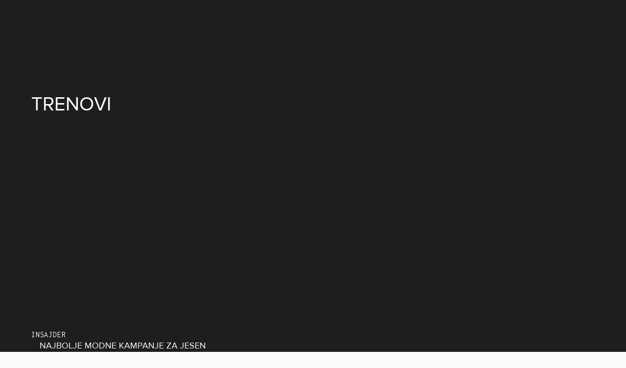

--- FILE ---
content_type: image/svg+xml
request_url: https://buro247.rs/wp-content/themes/simplicity-buro-theme/assets/public/images/menu-item.svg
body_size: 549
content:
<svg width="335" height="115" viewBox="0 0 335 115" fill="none" xmlns="http://www.w3.org/2000/svg">
<path d="M347.6 13.5082C346.701 11.5161 344.264 12.7873 342.059 13.2927C330.318 15.9834 319.013 15.648 306.88 14.258C240.515 6.65488 174.086 -1.78245 106.658 1.88483C88.8761 2.85191 72.9382 6.64146 56.1104 10.4978C40.5837 14.056 24.5686 17.5242 11.5631 24.8323C-3.56076 33.3307 -9.99863 45.7008 -14.1106 58.5239C-16.9337 67.3275 -12.9166 81.1847 -3.75169 87.754C-0.87696 89.8146 2.65609 91.2423 6.4332 92.3096M6.4332 92.3096C10.152 93.3604 14.1072 94.0618 17.9037 94.6738C42.5109 98.6403 70.0454 98.211 94.9944 98.4205C141.365 98.81 187.803 95.0967 233.838 91.4158L236.871 91.1733C273.793 88.2219 311.118 85.2385 347.589 80.1843C360.986 78.3278 412.38 72.9161 397.235 54.6968C393.664 50.4002 382.687 48.1799 376.929 46.1476C351.319 37.108 322.723 30.8768 295.387 25.1021C263.661 18.4 230.89 12.8628 198.33 8.68493C172.514 5.3724 145.66 2.48326 119.446 4.81293C100.532 6.49376 81.8125 11.0345 63.815 15.4001L62.6237 15.6891C47.9652 19.2435 37.1723 27.4392 25.7515 34.4534C15.1758 40.9486 0.0409958 50.3288 -1.60942 60.8164C-2.95499 69.3669 0.306283 77.7583 3.94794 85.8245C4.76609 87.6367 5.47194 89.9994 6.4332 92.3096ZM6.4332 92.3096C7.59647 95.1053 9.13384 97.8239 11.697 99.3968C32.8328 112.367 67.3853 113.293 93.7774 113.999L93.8048 114" stroke="#FFFFFF" stroke-linecap="round"/>
</svg>
